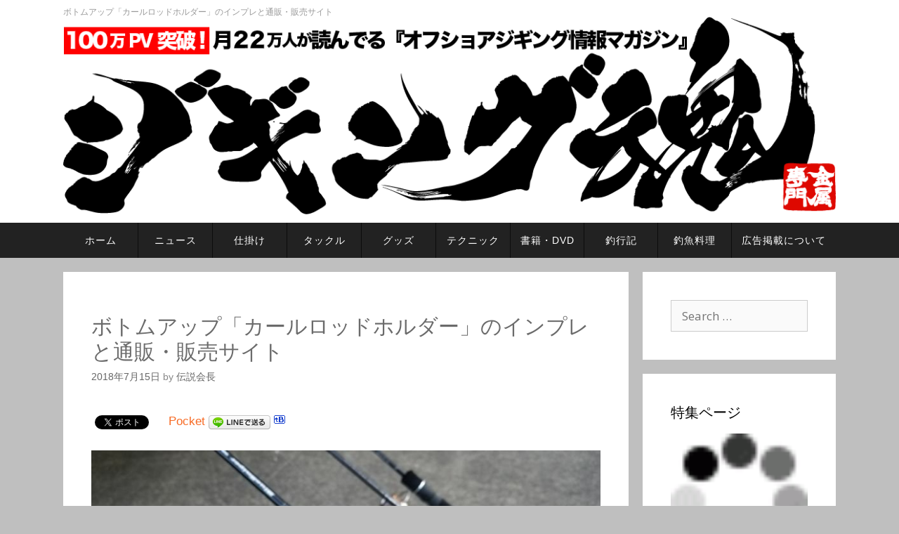

--- FILE ---
content_type: text/html; charset=UTF-8
request_url: https://jigging-soul.com/13068
body_size: 17866
content:
<!DOCTYPE html>
<html lang="ja">
<head>

  <meta charset="UTF-8">
  <meta http-equiv="X-UA-Compatible" content="IE=edge" />
  <link rel="profile" href="http://gmpg.org/xfn/11">
  <link rel="pingback" href="https://jigging-soul.com/xmlrpc.php">



  <title>ボトムアップ「カールロッドホルダー」のインプレと通販・販売サイト | ジギング魂</title>

<!-- All in One SEO Pack 2.2.7.5 by Michael Torbert of Semper Fi Web Design[260,313] -->
<meta name="description" itemprop="description" content="車内にロッドホルダーを激安で取り付け可能なボトムアップの「カールロッドホルダー」のインプレッションと通販最安価格の販売店の紹介。代用品(別商品も)" />

<meta name="keywords" itemprop="keywords" content="カールロッドホルダー,インプレ,通販,販売,価格,代用" />

<link rel="canonical" href="https://jigging-soul.com/13068" />
<!-- /all in one seo pack -->
<link rel="alternate" type="application/rss+xml" title="ジギング魂 &raquo; フィード" href="https://jigging-soul.com/feed" />
<link rel="alternate" type="application/rss+xml" title="ジギング魂 &raquo; コメントフィード" href="https://jigging-soul.com/comments/feed" />
		<script type="text/javascript">
			window._wpemojiSettings = {"baseUrl":"https:\/\/s.w.org\/images\/core\/emoji\/72x72\/","ext":".png","source":{"concatemoji":"https:\/\/jigging-soul.com\/wp-includes\/js\/wp-emoji-release.min.js?ver=4.4"}};
			!function(a,b,c){function d(a){var c=b.createElement("canvas"),d=c.getContext&&c.getContext("2d");return d&&d.fillText?(d.textBaseline="top",d.font="600 32px Arial","flag"===a?(d.fillText(String.fromCharCode(55356,56806,55356,56826),0,0),c.toDataURL().length>3e3):("simple"===a?d.fillText(String.fromCharCode(55357,56835),0,0):d.fillText(String.fromCharCode(55356,57135),0,0),0!==d.getImageData(16,16,1,1).data[0])):!1}function e(a){var c=b.createElement("script");c.src=a,c.type="text/javascript",b.getElementsByTagName("head")[0].appendChild(c)}var f,g;c.supports={simple:d("simple"),flag:d("flag"),unicode8:d("unicode8")},c.DOMReady=!1,c.readyCallback=function(){c.DOMReady=!0},c.supports.simple&&c.supports.flag&&c.supports.unicode8||(g=function(){c.readyCallback()},b.addEventListener?(b.addEventListener("DOMContentLoaded",g,!1),a.addEventListener("load",g,!1)):(a.attachEvent("onload",g),b.attachEvent("onreadystatechange",function(){"complete"===b.readyState&&c.readyCallback()})),f=c.source||{},f.concatemoji?e(f.concatemoji):f.wpemoji&&f.twemoji&&(e(f.twemoji),e(f.wpemoji)))}(window,document,window._wpemojiSettings);
		</script>
		<style type="text/css">
img.wp-smiley,
img.emoji {
	display: inline !important;
	border: none !important;
	box-shadow: none !important;
	height: 1em !important;
	width: 1em !important;
	margin: 0 .07em !important;
	vertical-align: -0.1em !important;
	background: none !important;
	padding: 0 !important;
}
</style>
<link rel='stylesheet' id='generate-fonts-css'  href='//fonts.googleapis.com/css?family=Open+Sans:300,300italic,regular,italic,600,600italic,700,700italic,800,800italic' type='text/css' media='all' />
<link rel='stylesheet' id='contact-form-7-css'  href='https://jigging-soul.com/wp-content/plugins/contact-form-7/includes/css/styles.css?ver=4.4.1' type='text/css' media='all' />
<link rel='stylesheet' id='ts_fab_css-css'  href='https://jigging-soul.com/wp-content/plugins/fancier-author-box/css/ts-fab.min.css?ver=1.4' type='text/css' media='all' />
<link rel='stylesheet' id='wp-polls-css'  href='https://jigging-soul.com/wp-content/plugins/wp-polls/polls-css.css?ver=2.72' type='text/css' media='all' />
<style id='wp-polls-inline-css' type='text/css'>
.wp-polls .pollbar {
	margin: 1px;
	font-size: 6px;
	line-height: 8px;
	height: 8px;
	background-image: url('https://jigging-soul.com/wp-content/plugins/wp-polls/images/default/pollbg.gif');
	border: 1px solid #c8c8c8;
}

</style>
<link rel='stylesheet' id='wpt-twitter-feed-css'  href='https://jigging-soul.com/wp-content/plugins/wp-to-twitter/css/twitter-feed.css?ver=4.4' type='text/css' media='all' />
<link rel='stylesheet' id='generate-style-grid-css'  href='https://jigging-soul.com/wp-content/themes/generatepress/css/unsemantic-grid.min.css?ver=1.4.21' type='text/css' media='all' />
<link rel='stylesheet' id='generate-style-css'  href='https://jigging-soul.com/wp-content/themes/generatepress/style.css?ver=1.4.21' type='text/css' media='all' />
<style id='generate-style-inline-css' type='text/css'>
body {background-color: #bfbfbf; color: #6b6b6b; }a, a:visited {color: #f76b25; text-decoration: none; }a:hover, a:focus, a:active {color: #000000; }body .grid-container {max-width: 1100px; }
body, button, input, select, textarea {font-family: "Open Sans", sans-serif; font-size: 17px; }.main-title {font-weight: bold; font-size: 45px; }.site-description {font-size: 15px; }.main-navigation a, .menu-toggle {font-size: 15px; }.main-navigation .main-nav ul ul li a {font-size: 14px; }.widget-title {font-size: 20px; }.sidebar .widget, .footer-widgets .widget {font-size: 17px; }h1 {font-weight: 300; font-size: 40px; }h2 {font-weight: 300; font-size: 30px; }h3 {font-size: 20px; }.site-info {font-size: 17px; }
.site-header {background-color: #FFFFFF; color: #3a3a3a; }.site-header a,.site-header a:visited {color: #3a3a3a; }.main-title a,.main-title a:hover,.main-title a:visited {color: #222222; }.site-description {color: #999999; }.main-navigation,  .main-navigation ul ul {background-color: #222222; }.navigation-search input[type="search"],.navigation-search input[type="search"]:active {color: #3f3f3f; background-color: #3f3f3f; }.navigation-search input[type="search"]:focus {color: #FFFFFF; background-color: #3f3f3f; }.main-navigation ul ul {background-color: #3f3f3f; }.main-navigation .main-nav ul li a,.menu-toggle {color: #FFFFFF; }button.menu-toggle:hover,button.menu-toggle:active,button.menu-toggle:focus,.main-navigation .mobile-bar-items a,.main-navigation .mobile-bar-items a:hover,.main-navigation .mobile-bar-items a:focus {color: #FFFFFF; }.main-navigation .main-nav ul ul li a {color: #FFFFFF; }.main-navigation .main-nav ul li > a:hover, .main-navigation .main-nav ul li.sfHover > a {color: #FFFFFF; background-color: #3f3f3f; }.main-navigation .main-nav ul ul li > a:hover, .main-navigation .main-nav ul ul li.sfHover > a {color: #FFFFFF; background-color: #4f4f4f; }.main-navigation .main-nav ul .current-menu-item > a, .main-navigation .main-nav ul .current-menu-parent > a, .main-navigation .main-nav ul .current-menu-ancestor > a {color: #FFFFFF; background-color: #3f3f3f; }.main-navigation .main-nav ul .current-menu-item > a:hover, .main-navigation .main-nav ul .current-menu-parent > a:hover, .main-navigation .main-nav ul .current-menu-ancestor > a:hover, .main-navigation .main-nav ul .current-menu-item.sfHover > a, .main-navigation .main-nav ul .current-menu-parent.sfHover > a, .main-navigation .main-nav ul .current-menu-ancestor.sfHover > a {color: #FFFFFF; background-color: #3f3f3f; }.main-navigation .main-nav ul ul .current-menu-item > a, .main-navigation .main-nav ul ul .current-menu-parent > a, .main-navigation .main-nav ul ul .current-menu-ancestor > a {color: #FFFFFF; background-color: #4f4f4f; }.main-navigation .main-nav ul ul .current-menu-item > a:hover, .main-navigation .main-nav ul ul .current-menu-parent > a:hover, .main-navigation .main-nav ul ul .current-menu-ancestor > a:hover,.main-navigation .main-nav ul ul .current-menu-item.sfHover > a, .main-navigation .main-nav ul ul .current-menu-parent.sfHover > a, .main-navigation .main-nav ul ul .current-menu-ancestor.sfHover > a {color: #FFFFFF; background-color: #4f4f4f; }.inside-article, .comments-area, .page-header,.one-container .container,.paging-navigation,.inside-page-header {background-color: #FFFFFF; }.entry-meta {color: #888888; }.entry-meta a, .entry-meta a:visited {color: #666666; }.entry-meta a:hover {color: #1E73BE; }.sidebar .widget {background-color: #FFFFFF; }.sidebar .widget .widget-title {color: #000000; }.footer-widgets {background-color: #FFFFFF; }.footer-widgets a, .footer-widgets a:visited {color: #1e73be; }.footer-widgets a:hover {color: #000000; }.footer-widgets .widget-title {color: #000000; }.site-info {background-color: #222222; color: #ffffff; }.site-info a, .site-info a:visited {color: #ffffff; }.site-info a:hover {color: #606060; }input[type="text"], input[type="email"], input[type="url"], input[type="password"], input[type="search"], textarea {background-color: #FAFAFA; border-color: #CCCCCC; color: #666666; }input[type="text"]:focus, input[type="email"]:focus, input[type="url"]:focus, input[type="password"]:focus, input[type="search"]:focus, textarea:focus {background-color: #FFFFFF; color: #666666; border-color: #BFBFBF; }button, html input[type="button"], input[type="reset"], input[type="submit"],.button,.button:visited {background-color: #666666; color: #FFFFFF; }button:hover, html input[type="button"]:hover, input[type="reset"]:hover, input[type="submit"]:hover,.button:hover,button:focus, html input[type="button"]:focus, input[type="reset"]:focus, input[type="submit"]:focus,.button:focus,button:active, html input[type="button"]:active, input[type="reset"]:active, input[type="submit"]:active,.button:active {background-color: #3F3F3F; color: #FFFFFF; }
.main-navigation .mobile-bar-items a,.main-navigation .mobile-bar-items a:hover,.main-navigation .mobile-bar-items a:focus {color: #FFFFFF; }
.inside-header {padding: 40px 40px 40px 40px; }.separate-containers .inside-article, .separate-containers .comments-area, .separate-containers .page-header, .separate-containers .paging-navigation, .one-container .site-content {padding: 40px 40px 40px 40px; }.ignore-x-spacing {margin-right: -40px; margin-bottom: 40px; margin-left: -40px; }.ignore-xy-spacing {margin-top: -40px; margin-right: -40px; margin-bottom: 40px; margin-left: -40px; }.main-navigation .main-nav ul li a,.menu-toggle,.main-navigation .mobile-bar-items a {padding-left: 20px; padding-right: 20px; line-height: 60px; }.nav-float-right .main-navigation .main-nav ul li a {line-height: 60px; }.main-navigation .main-nav ul ul li a {padding: 10px 20px 10px 20px; }.main-navigation ul ul {top: 60px; }.navigation-search {height: 60px; line-height: 0px; }.navigation-search input {height: 60px; line-height: 0px; }.widget-area .widget {padding: 40px 40px 40px 40px; }.footer-widgets {padding: 40px 0px 40px 0px; }.site-info {padding: 20px 0px 20px 0px; }.right-sidebar.separate-containers .site-main {margin: 20px 20px 20px 0px; padding: 0px; }.left-sidebar.separate-containers .site-main {margin: 20px 0px 20px 20px; padding: 0px; }.both-sidebars.separate-containers .site-main {margin: 20px; padding: 0px; }.both-right.separate-containers .site-main {margin: 20px 20px 20px 0px; padding: 0px; }.separate-containers .site-main {margin-top: 20px; margin-bottom: 20px; padding: 0px; }.separate-containers .page-header-image, .separate-containers .page-header-content, .separate-containers .page-header-image-single, .separate-containers .page-header-content-single {margin-top: 20px; }.both-left.separate-containers .site-main {margin: 20px 0px 20px 20px; padding: 0px; }.separate-containers .inside-right-sidebar, .inside-left-sidebar {margin-top: 20px; margin-bottom: 20px; padding-top: 0px; padding-bottom: 0px; }.separate-containers .widget, .separate-containers .hentry, .separate-containers .page-header, .widget-area .main-navigation {margin-bottom: 20px; }.both-left.separate-containers .inside-left-sidebar {margin-right: 10px; padding-right: 0px; }.both-left.separate-containers .inside-right-sidebar {margin-left: 10px; padding-left: 0px; }.both-right.separate-containers .inside-left-sidebar {margin-right: 10px; padding-right: 0px; }.both-right.separate-containers .inside-right-sidebar {margin-left: 10px; padding-left: 0px; }
.main-navigation .mobile-bar-items a {padding-left: 20px; padding-right: 20px; line-height: 60px; }
</style>
<link rel='stylesheet' id='generate-mobile-style-css'  href='https://jigging-soul.com/wp-content/themes/generatepress/css/mobile.css?ver=1.4.21' type='text/css' media='all' />
<link rel='stylesheet' id='superfish-css'  href='https://jigging-soul.com/wp-content/themes/generatepress/css/superfish.css?ver=1.4.21' type='text/css' media='all' />
<link rel='stylesheet' id='fontawesome-css'  href='https://jigging-soul.com/wp-content/themes/generatepress/css/font-awesome.min.css?ver=4.5.0' type='text/css' media='all' />
<link rel='stylesheet' id='wordpress-popular-posts-css'  href='https://jigging-soul.com/wp-content/plugins/wordpress-popular-posts/style/wpp.css?ver=3.3.3' type='text/css' media='all' />
<script type='text/javascript' src='https://jigging-soul.com/wp-includes/js/jquery/jquery.js?ver=1.11.3'></script>
<script type='text/javascript' src='https://jigging-soul.com/wp-includes/js/jquery/jquery-migrate.min.js?ver=1.2.1'></script>
<script type='text/javascript' src='https://jigging-soul.com/wp-content/plugins/fancier-author-box/js/ts-fab.min.js?ver=1.4'></script>
<link rel='https://api.w.org/' href='https://jigging-soul.com/wp-json/' />
<link rel="EditURI" type="application/rsd+xml" title="RSD" href="https://jigging-soul.com/xmlrpc.php?rsd" />
<link rel="wlwmanifest" type="application/wlwmanifest+xml" href="https://jigging-soul.com/wp-includes/wlwmanifest.xml" /> 
<meta name="generator" content="WordPress 4.4" />
<link rel='shortlink' href='https://jigging-soul.com/?p=13068' />
<link rel="alternate" type="application/json+oembed" href="https://jigging-soul.com/wp-json/oembed/1.0/embed?url=https%3A%2F%2Fjigging-soul.com%2F13068" />
<link rel="alternate" type="text/xml+oembed" href="https://jigging-soul.com/wp-json/oembed/1.0/embed?url=https%3A%2F%2Fjigging-soul.com%2F13068&#038;format=xml" />
<!-- Favicon Rotator -->
<link rel="shortcut icon" href="https://image-jig-dama.s3.amazonaws.com/wp-content/uploads/2015/12/jigdama.ico" />
<!-- End Favicon Rotator -->
<script type="text/javascript">
	window._wp_rp_static_base_url = 'https://wprp.zemanta.com/static/';
	window._wp_rp_wp_ajax_url = "https://jigging-soul.com/wp-admin/admin-ajax.php";
	window._wp_rp_plugin_version = '3.6';
	window._wp_rp_post_id = '13068';
	window._wp_rp_num_rel_posts = '6';
	window._wp_rp_thumbnails = true;
	window._wp_rp_post_title = '%E3%83%9C%E3%83%88%E3%83%A0%E3%82%A2%E3%83%83%E3%83%97%E3%80%8C%E3%82%AB%E3%83%BC%E3%83%AB%E3%83%AD%E3%83%83%E3%83%89%E3%83%9B%E3%83%AB%E3%83%80%E3%83%BC%E3%80%8D%E3%81%AE%E3%82%A4%E3%83%B3%E3%83%97%E3%83%AC%E3%81%A8%E9%80%9A%E8%B2%A9%E3%83%BB%E8%B2%A9%E5%A3%B2%E3%82%B5%E3%82%A4%E3%83%88';
	window._wp_rp_post_tags = ['%E3%82%B0%E3%83%83%E3%82%BA', '%E6%96%B0%E8%A3%BD%E5%93%81', 'height', 'alt', 'rod'];
	window._wp_rp_promoted_content = true;
</script>
<script type="text/javascript" src="https://wprp.zemanta.com/static/js/loader.js?version=3.6" async></script>
<link rel="stylesheet" href="https://jigging-soul.com/wp-content/plugins/wordpress-23-related-posts-plugin/static/themes/vertical-m.css?version=3.6" />
<meta name="viewport" content="width=device-width, initial-scale=1">	<!--[if lt IE 9]>
		<link rel="stylesheet" href="https://jigging-soul.com/wp-content/themes/generatepress/css/ie.min.css" />
		<script src="https://jigging-soul.com/wp-content/themes/generatepress/js/html5shiv.js"></script>
	<![endif]-->
				<!-- WordPress Popular Posts v3.3.3 -->
				<script type="text/javascript">//<![CDATA[

					var sampling_active = 1;
					var sampling_rate   = 100;
					var do_request = false;

					if ( !sampling_active ) {
						do_request = true;
					} else {
						var num = Math.floor(Math.random() * sampling_rate) + 1;
						do_request = ( 1 === num );
					}

					if ( do_request ) {

						// Create XMLHttpRequest object and set variables
						var xhr = ( window.XMLHttpRequest )
						  ? new XMLHttpRequest()
						  : new ActiveXObject( "Microsoft.XMLHTTP" ),
						url = 'https://jigging-soul.com/wp-admin/admin-ajax.php',
						params = 'action=update_views_ajax&token=ab44742b16&wpp_id=13068';
						// Set request method and target URL
						xhr.open( "POST", url, true );
						// Set request header
						xhr.setRequestHeader( "Content-type", "application/x-www-form-urlencoded" );
						// Hook into onreadystatechange
						xhr.onreadystatechange = function() {
							if ( 4 === xhr.readyState && 200 === xhr.status ) {
								if ( window.console && window.console.log ) {
									window.console.log( xhr.responseText );
								}
							}
						};
						// Send request
						xhr.send( params );

					}

				//]]></script>
				<!-- End WordPress Popular Posts v3.3.3 -->
				<!-- BEGIN: WP Social Bookmarking Light -->
<script>(function(d, s, id) {
  var js, fjs = d.getElementsByTagName(s)[0];
  if (d.getElementById(id)) return;
  js = d.createElement(s); js.id = id;
  js.src = "//connect.facebook.net/ja_JP/sdk.js#xfbml=1&version=v2.0";
  fjs.parentNode.insertBefore(js, fjs);
}(document, 'script', 'facebook-jssdk'));</script>
<style type="text/css">
.wp_social_bookmarking_light{
    border: 0 !important;
    padding: 10px 0 20px 0 !important;
    margin: 0 !important;
}
.wp_social_bookmarking_light div{
    float: left !important;
    border: 0 !important;
    padding: 0 !important;
    margin: 0 5px 0px 0 !important;
    min-height: 30px !important;
    line-height: 18px !important;
    text-indent: 0 !important;
}
.wp_social_bookmarking_light img{
    border: 0 !important;
    padding: 0;
    margin: 0;
    vertical-align: top !important;
}
.wp_social_bookmarking_light_clear{
    clear: both !important;
}
#fb-root{
    display: none;
}
.wsbl_twitter{
    width: 100px;
}
.wsbl_facebook_like iframe{
    max-width: none !important;
}
.wsbl_pinterest a{
    border: 0px !important;
}</style>
<!-- END: WP Social Bookmarking Light -->
  
<link rel='stylesheet' href='https://jigging-soul.com/wp-content/themes/generatepress/style_banner.css?ver=1.01' type='text/css' />
<link rel='stylesheet' href='https://jigging-soul.com/wp-content/themes/generatepress/css/style_fss_origin.css?ver=1.973' type='text/css' />
<link rel="stylesheet" href="https://use.fontawesome.com/releases/v5.3.1/css/all.css" integrity="sha384-mzrmE5qonljUremFsqc01SB46JvROS7bZs3IO2EmfFsd15uHvIt+Y8vEf7N7fWAU" crossorigin="anonymous">

  
  <!--OGP開始 2017/7/11追加 facebook watanabe-->

<meta property="og:locale" content="ja_JP">
<meta property="og:type" content="blog">
<meta property="og:description" content="おはようございます。会長です。ボトムアップという会社の「カールロッドホルダー」という商品ご存知ですか？車の車内にロッドホルダーを激安で付けれるアイディア商品で、試しに通販で購入したところ、なかなか便利なアイテムでした。今日は「カールロッドホルダー」のインプレと販売しているところが少ないので、販売店と通販最安価格、代用品(別商品)もご紹介します。車の車内にロッドホルダーを格安で取付可能なボトムアップ「カールロッドホルダー」購入したのはBOTTOMUP(ボトムアップ)というメーカーのCurl rod Holder(カールロッドホルダー)という商品です。パッケージの裏面にあるように、車のヘッドレストに取り付けて、ロッドをこのように運ぶための便利アイテムのようです。私は、車にロッドホルダーは付けているのですが、8フィート前後のキャスティングロッドを繋いだまま運ぶ時が結構あり、ロッドホルダーには取り付けが出来ませんので、便利そうなので購入してみました。使い方は簡単で、車の運転席と助手席のシートのヘッドレストを外して、ワイヤーの先端の輪っかをこのように引っ掛けます。あとは、このようにワイヤーにロッドを掛けるだけなのですが、ワイヤーがカール状になっているので、横に動かないのでなかなか便利です。 ロッドを斜めに立てかけれるので、上下や左右を対角におくことで、長さの短い車でも、多少長いキャスティングロッドを繋いだまま運ぶことが出来ます。びよ〜んびよ〜んとなるのが嫌な方は、運転席と助手席のヘッドレストの外側の軸に掛ければ張りが強くなるのでおすすめです。今まで、長いロッドは中央のコンソールボックスに立てかけるように置いて運んていたので、肘置きが使えずに運転中に結構ジャマでしたが、これなら肘置きが使えるのがいいですね。いらない時は、1分ほどあれば簡単にはずせるのもいいですね。今書いてて思ったのですが、S字のカラビナを両方に付けておけば更に簡単に取り外し出来るようになりますね。この商品、今年の3月に発売したばかりでAmazonや楽天などネット通販ショップでは売り切れが目立つ人気商品のようです。カールロッドホルダーの価格は1500円ぐらいと手軽な値段で買えますので、一つ持っていると遠征時に人数が多くてロッドホルダーが足らない場合や、2ピースのロッドをつなげたまま運べるようになりますでおすすめですよ。ボトムアップ「カールロッドホルダー」のネット販売店は？ルアーバンクの「カールロッドホルダー」最安価格を確認してみたところ、Amazon・楽天・Yahooとも品切れ状態で、入荷未定とのことです。ほぼ同じような代わりの商品を見つけました！ ">
<meta property="og:title" content="ボトムアップ「カールロッドホルダー」のインプレと通販・販売サイト | ジギング魂">
<meta property="og:url" content="https://jigging-soul.com/13068">
<meta property="og:site_name" content="ジギング魂">
<meta property="og:image" content="https://image-jig-dama.s3.amazonaws.com/wp-content/uploads/2018/07/wp-1531655792826893437531.jpg">

<!--OGP完了-->


<script>
  (function(i,s,o,g,r,a,m){i['GoogleAnalyticsObject']=r;i[r]=i[r]||function(){
  (i[r].q=i[r].q||[]).push(arguments)},i[r].l=1*new Date();a=s.createElement(o),
  m=s.getElementsByTagName(o)[0];a.async=1;a.src=g;m.parentNode.insertBefore(a,m)
  })(window,document,'script','//www.google-analytics.com/analytics.js','ga');

  ga('create', 'UA-71375439-1', 'auto');
  ga('send', 'pageview');

</script>
<link href='https://fonts.googleapis.com/css?family=Open+Sans' rel='stylesheet' type='text/css'>

<!-- Facebook Pixel Code -->
<script>
!function(f,b,e,v,n,t,s){if(f.fbq)return;n=f.fbq=function(){n.callMethod?
n.callMethod.apply(n,arguments):n.queue.push(arguments)};if(!f._fbq)f._fbq=n;
n.push=n;n.loaded=!0;n.version='2.0';n.queue=[];t=b.createElement(e);t.async=!0;
t.src=v;s=b.getElementsByTagName(e)[0];s.parentNode.insertBefore(t,s)}(window,
document,'script','https://connect.facebook.net/en_US/fbevents.js');

fbq('init', '1015035231884838');
fbq('track', "PageView");</script>
<noscript><img height="1" width="1" style="display:none"
src="https://www.facebook.com/tr?id=1015035231884838&ev=PageView&noscript=1"
/></noscript>
<!-- End Facebook Pixel Code -->

<script async src="//pagead2.googlesyndication.com/pagead/js/adsbygoogle.js"></script>
<script>
  (adsbygoogle = window.adsbygoogle || []).push({
    google_ad_client: "ca-pub-8186548925147895",
    enable_page_level_ads: true
  });
</script>


 

<script type="text/javascript">
jQuery(function(){

  jQuery(document).on('click','.look_ans',function(){

    jQuery(this).text(jQuery(this).data('ans'));

  });

});
</script>
<script type="text/javascript" charset="utf-8" src='https://jigging-soul.com/js/jquery.lazyload/jquery.lazyload.js'></script>
<script type="text/javascript" charset="utf-8" src='https://jigging-soul.com/js/jquery.toggleElements/jquery.toggleElements.js'></script>
<script type="text/javascript" src="https://jigging-soul.com/js/jquery.slick/slick.min.js"></script>
<link rel="stylesheet" href="https://jigging-soul.com/js/jquery.slick/slick.css" media="all" type="text/css">
<link rel="stylesheet" href="https://jigging-soul.com/js/jquery.slick/slick-theme.css" media="all" type="text/css">
<script type="text/javascript" charset="utf-8" src='https://jigging-soul.com/js/jqueryGetLBStoreData.js?v=2.2'></script>
<script type="text/javascript">

jQuery(function($){
	

	//絞り込みボタンを表示したり非表示にしたり
	var hidePointElm = $('footer.site-info');
	$('.wrapper_search_button').toggleElements(hidePointElm);
  
	//公式ストアのカルーセル
	$('.wrapper_carousel').slick({
		autoplay: true,//自動送り
		autoplaySpeed: 2300,//自動送り感覚 ミリ秒
		infinite: true,//無限送り
		dots: false,//下のドット
		arrows: false,
		slidesToShow: 2,//見せるアイテム数
		slidesToScroll: 2,//スクロール時の個数
		responsive:[
			{
				breakpoint: 768,
				settings:{
					arrows: false,
					slidesToShow: 2,
					slidesToScroll: 2,
				}
			}
		]
	});



	//新商品リストのカルーセル
	showItemListNew();
	
	//商品リスト
	showItemListAll();

			//画像の遅延ロード
			jQuery('.lazy').lazyload({
				effect : "fadeIn",
				effect_speed: 200,
			});


});

</script>


<script type="text/javascript" charset="utf-8" src='https://jigging-soul.com/js/jquery.fssVideoLoop/jquery.fssVideoLoop.js?v=1.2'></script>
<script type="text/javascript">
jQuery(function($){
	
	$('#video1').fssVideoLoop();
	$('#video2').fssVideoLoop();
	$('#video3').fssVideoLoop();
	$('#video4').fssVideoLoop();
	$('#video5').fssVideoLoop();

});
</script>
 
</head>

<body itemtype='http://schema.org/Blog' itemscope='itemscope' class="single single-post postid-13068 single-format-standard right-sidebar nav-below-header fluid-header separate-containers active-footer-widgets-3  nav-aligned-left header-aligned-left group-blog">
    <a class="screen-reader-text skip-link" href="#content" title="Skip to content">Skip to content</a>

    
    <header itemtype="http://schema.org/WPHeader" itemscope="itemscope" id="masthead" class="site-header">
      <div class="inside-header grid-container grid-parent">

                		<div class="site-branding">
		
						
				<h1 class="site-description">
				
									ボトムアップ「カールロッドホルダー」のインプレと通販・販売サイト				 
				
				</h1>
			 
		
							<p class="main-title" itemprop="headline"><a href="https://jigging-soul.com/" title="ジギング魂" rel="home"><img src="https://s3-ap-northeast-1.amazonaws.com/image-jig-dama/image/title_logo.png" alt="ジギング魂"><!-- <img src="https://s3-ap-northeast-1.amazonaws.com/image-jig-dama/wp-content/uploads/2016/02/title8.png" alt="ジギング魂"> --></a></p>
			
		
		</div>
	             


      </div><!-- .inside-header -->
    </header><!-- #masthead -->
    

    <nav class="nav_bar">

      <ul class="header_nav header_nav_pc">
        <li><a href="https://jigging-soul.com/"><span class="icon_text">ホーム</span></a></li>
        <li><a href="https://jigging-soul.com/category/news"><span class="icon_text">ニュース</span></a></li>
        <li><a href="https://jigging-soul.com/category/shikake"><span class="icon_text">仕掛け</span></a></li>
        <li><a href="https://jigging-soul.com/category/tackle"><span class="icon_text">タックル</span></a></li>
        <li><a href="https://jigging-soul.com/category/goods"><span class="icon_text">グッズ</span></a></li>
        <li><a href="https://jigging-soul.com/category/technique"><span class="icon_text">テクニック</span></a></li>
        <li><a href="https://jigging-soul.com/category/book-dvd"><span class="icon_text">書籍・DVD</span></a></li>
        <li><a href="https://jigging-soul.com/category/nikki"><span class="icon_text">釣行記</span></a></li>
        <li><a href="https://jigging-soul.com/category/ryouri"><span class="icon_text">釣魚料理</span></a></li>
        <li><a href="https://jigging-soul.com/koukoku"><span class="icon_text">広告掲載について</span></a></li>
      </ul>
      
      <ul class="header_nav header_nav_sp">

        <li><a href="https://jigging-soul.com/"><span class="icon_text">ホーム</span></a></li>
        <li><a href="https://jigging-soul.com/category/news"><span class="icon_text">ニュース</span></a></li>
        <li><a href="https://jigging-soul.com/category/shikake"><span class="icon_text">仕掛け</span></a></li>
        <li><a href="https://jigging-soul.com/category/tackle"><span class="icon_text">タックル</span></a></li>
        <li><a href="https://jigging-soul.com/category/goods"><span class="icon_text">グッズ</span></a></li>
        <li><a href="https://jigging-soul.com/category/technique"><span class="icon_text">テクニック</span></a></li>
        <li><a href="https://jigging-soul.com/category/book-dvd"><span class="icon_text">書籍・DVD</span></a></li>
        <li><a href="https://jigging-soul.com/category/nikki"><span class="icon_text">釣行記</span></a></li>
        <li><a href="https://jigging-soul.com/category/ryouri"><span class="icon_text">釣魚料理</span></a></li>
        <li><a href="https://jigging-soul.com/koukoku"><span class="icon_text">広告掲載</span></a></li>
      </ul>

    </nav>




  
    
  <div id="page" class="hfeed site grid-container container grid-parent">
    <div id="content" class="site-content">
      
	<div id="primary" class="content-area grid-parent grid-75 tablet-grid-75">
		<main id="main" class="site-main">
		
		

			
<article id="post-13068" class="post-13068 post type-post status-publish format-standard hentry category-new-item category-goods" itemtype='http://schema.org/BlogPosting' itemscope='itemscope'>
	<div class="inside-article">

		<div class="breadcrumbs">
					</div>

		
		
		<header class="entry-header">
							<h1 class="entry-title" itemprop="headline">ボトムアップ「カールロッドホルダー」のインプレと通販・販売サイト</h1>						<div class="entry-meta">
				<span class="posted-on"><a href="https://jigging-soul.com/13068" title="11:56 AM" rel="bookmark"><time class="entry-date published" datetime="2018-07-15T11:56:37+00:00" itemprop="datePublished">2018年7月15日</time><time class="updated" datetime="2018-07-19T15:31:26+00:00" itemprop="dateModified">2018年7月19日</time></a></span> <span class="byline"><span class="author vcard" itemtype="http://schema.org/Person" itemscope="itemscope" itemprop="author">by <a class="url fn n" href="https://jigging-soul.com/author/aoki" title="View all posts by 伝説会長" rel="author" itemprop="url"><span class="author-name" itemprop="name">伝説会長</span></a></span></span>			</div><!-- .entry-meta -->
		</header><!-- .entry-header -->
		
		


				
		
		<div class="entry-content" itemprop="text">
		
						
			<div class='wp_social_bookmarking_light'><div class="wsbl_facebook_like"><div id="fb-root"></div><fb:like href="https://jigging-soul.com/13068" layout="button_count" action="like" width="100" share="true" show_faces="false" ></fb:like></div><div class="wsbl_twitter"><a href="https://twitter.com/share" class="twitter-share-button"{count} data-url="https://jigging-soul.com/13068" data-text="ボトムアップ「カールロッドホルダー」のインプレと通販・販売サイト" data-via="jigging_soul"     data-lang="ja">Tweet</a></div><div class="wsbl_pocket"><a href="https://getpocket.com/save" class="pocket-btn" data-lang="en" data-save-url="https://jigging-soul.com/13068" data-pocket-count="horizontal" data-pocket-align="left" >Pocket</a><script type="text/javascript">!function(d,i){if(!d.getElementById(i)){var j=d.createElement("script");j.id=i;j.src="https://widgets.getpocket.com/v1/j/btn.js?v=1";var w=d.getElementById(i);d.body.appendChild(j);}}(document,"pocket-btn-js");</script></div><div class="wsbl_line"><a href='http://line.me/R/msg/text/?%E3%83%9C%E3%83%88%E3%83%A0%E3%82%A2%E3%83%83%E3%83%97%E3%80%8C%E3%82%AB%E3%83%BC%E3%83%AB%E3%83%AD%E3%83%83%E3%83%89%E3%83%9B%E3%83%AB%E3%83%80%E3%83%BC%E3%80%8D%E3%81%AE%E3%82%A4%E3%83%B3%E3%83%97%E3%83%AC%E3%81%A8%E9%80%9A%E8%B2%A9%E3%83%BB%E8%B2%A9%E5%A3%B2%E3%82%B5%E3%82%A4%E3%83%88%0D%0Ahttps%3A%2F%2Fjigging-soul.com%2F13068' title='LINEで送る' rel=nofollow class='wp_social_bookmarking_light_a' ><img src='https://jigging-soul.com/wp-content/plugins/wp-social-bookmarking-light/images/line88x20.png' alt='LINEで送る' title='LINEで送る' width='88' height='20' class='wp_social_bookmarking_light_img' /></a></div><div class="wsbl_hatena"><a href='http://b.hatena.ne.jp/add?mode=confirm&url=https%3A%2F%2Fjigging-soul.com%2F13068&title=%E3%83%9C%E3%83%88%E3%83%A0%E3%82%A2%E3%83%83%E3%83%97%E3%80%8C%E3%82%AB%E3%83%BC%E3%83%AB%E3%83%AD%E3%83%83%E3%83%89%E3%83%9B%E3%83%AB%E3%83%80%E3%83%BC%E3%80%8D%E3%81%AE%E3%82%A4%E3%83%B3%E3%83%97%E3%83%AC%E3%81%A8%E9%80%9A%E8%B2%A9%E3%83%BB%E8%B2%A9%E5%A3%B2%E3%82%B5%E3%82%A4%E3%83%88' title='このエントリーをはてなブックマークに追加' rel=nofollow class='wp_social_bookmarking_light_a' target=_blank><img src='https://jigging-soul.com/wp-content/plugins/wp-social-bookmarking-light/images/hatena.gif' alt='このエントリーをはてなブックマークに追加' title='このエントリーをはてなブックマークに追加' width='16' height='12' class='wp_social_bookmarking_light_img' /></a></div><div class="wsbl_hatena_button"><a href="http://b.hatena.ne.jp/entry/https://jigging-soul.com/13068" class="hatena-bookmark-button" data-hatena-bookmark-title="ボトムアップ「カールロッドホルダー」のインプレと通販・販売サイト" data-hatena-bookmark-layout="standard" title="このエントリーをはてなブックマークに追加"> <img src="//b.hatena.ne.jp/images/entry-button/button-only@2x.png" alt="このエントリーをはてなブックマークに追加" width="20" height="20" style="border: none;" /></a><script type="text/javascript" src="//b.hatena.ne.jp/js/bookmark_button.js" charset="utf-8" async="async"></script></div></div><br class='wp_social_bookmarking_light_clear' /><p><img class="alignnone wp-image-13065 size-full" src="https://image-jig-dama.s3.amazonaws.com/wp-content/uploads/2018/07/wp-1531655792826893437531.jpg" alt="" width="800" height="450" /></p>
<p>おはようございます。会長です。</p>
<p>ボトムアップという会社の「カールロッドホルダー」という商品ご存知ですか？</p>
<p>車の車内にロッドホルダーを激安で付けれるアイディア商品で、試しに通販で購入したところ、なかなか便利なアイテムでした。</p>
<p>今日は「カールロッドホルダー」のインプレと販売しているところが少ないので、販売店と通販最安価格、代用品(別商品)もご紹介します。<br /><span id="more-13068"></span></p>
<p></p>
<script async src="//pagead2.googlesyndication.com/pagead/js/adsbygoogle.js"></script>
<ins class="adsbygoogle"
     style="display:block; text-align:center;"
     data-ad-layout="in-article"
     data-ad-format="fluid"
     data-ad-client="ca-pub-2550952659554231"
     data-ad-slot="7376918680"></ins>
<script>
     (adsbygoogle = window.adsbygoogle || []).push({});
</script>

<p></p>
<h2>車の車内にロッドホルダーを格安で取付可能なボトムアップ「カールロッドホルダー」</h2>
<p><img class="alignnone wp-image-13066 size-full" src="https://image-jig-dama.s3.amazonaws.com/wp-content/uploads/2018/07/wp-1531655792829420413374.jpg" alt="" width="800" height="450" /></p>
<p>購入したのはBOTTOMUP(ボトムアップ)というメーカーのCurl rod Holder(カールロッドホルダー)という商品です。</p>
<p><img class="alignnone wp-image-13067 size-full" src="https://image-jig-dama.s3.amazonaws.com/wp-content/uploads/2018/07/wp-15316557928301681323461.jpg" alt="" width="800" height="450" /></p>
<p>パッケージの裏面にあるように、車のヘッドレストに取り付けて、ロッドをこのように運ぶための便利アイテムのようです。</p>
<p>私は、車にロッドホルダーは付けているのですが、8フィート前後のキャスティングロッドを繋いだまま運ぶ時が結構あり、ロッドホルダーには取り付けが出来ませんので、便利そうなので購入してみました。</p>
<p><img class="alignnone wp-image-13062 size-full" src="https://image-jig-dama.s3.amazonaws.com/wp-content/uploads/2018/07/wp-1531655792823876298229.jpg" alt="" width="800" height="450" /></p>
<p>使い方は簡単で、車の運転席と助手席のシートのヘッドレストを外して、ワイヤーの先端の輪っかをこのように引っ掛けます。</p>
<p><img class="alignnone wp-image-13063 size-full" src="https://image-jig-dama.s3.amazonaws.com/wp-content/uploads/2018/07/wp-15316557928252093361854.jpg" alt="" width="450" height="800" /></p>
<p>あとは、このようにワイヤーにロッドを掛けるだけなのですが、ワイヤーがカール状になっているので、横に動かないのでなかなか便利です。</p>
<p><img class="alignnone wp-image-13064 size-full" src="https://image-jig-dama.s3.amazonaws.com/wp-content/uploads/2018/07/wp-15316557928271266625177.jpg" alt="" width="450" height="800" /> </p>
<p>ロッドを斜めに立てかけれるので、上下や左右を対角におくことで、長さの短い車でも、多少長いキャスティングロッドを繋いだまま運ぶことが出来ます。</p>
<p>びよ〜んびよ〜んとなるのが嫌な方は、運転席と助手席のヘッドレストの外側の軸に掛ければ張りが強くなるのでおすすめです。</p>
<p>今まで、長いロッドは中央のコンソールボックスに立てかけるように置いて運んていたので、肘置きが使えずに運転中に結構ジャマでしたが、これなら肘置きが使えるのがいいですね。</p>
<p>いらない時は、1分ほどあれば簡単にはずせるのもいいですね。</p>
<p>今書いてて思ったのですが、S字のカラビナを両方に付けておけば更に簡単に取り外し出来るようになりますね。</p>
<p>この商品、今年の3月に発売したばかりでAmazonや楽天などネット通販ショップでは売り切れが目立つ人気商品のようです。</p>
<p>カールロッドホルダーの価格は1500円ぐらいと手軽な値段で買えますので、一つ持っていると遠征時に人数が多くてロッドホルダーが足らない場合や、2ピースのロッドをつなげたまま運べるようになりますでおすすめですよ。</p>
<h2>ボトムアップ「カールロッドホルダー」のネット販売店は？</h2>
<p>ルアーバンクの「カールロッドホルダー」最安価格を確認してみたところ、Amazon・楽天・Yahooとも品切れ状態で、入荷未定とのことです。</p>
<p><iframe style="width: 120px; height: 240px;" src="//rcm-fe.amazon-adsystem.com/e/cm?lt1=_blank&amp;bc1=000000&amp;IS2=1&amp;bg1=FFFFFF&amp;fc1=000000&amp;lc1=0000FF&amp;t=kurachan55-22&amp;o=9&amp;p=8&amp;l=as4&amp;m=amazon&amp;f=ifr&amp;ref=as_ss_li_til&amp;asins=B07BF65HYX&amp;linkId=96d55eb5b29de4728c530c8f3728e4dc" width="300" height="150" frameborder="0" marginwidth="0" marginheight="0" scrolling="no"></iframe></p>
<p>ほぼ同じような代わりの商品を見つけました！</p>
<p><iframe style="width: 120px; height: 240px;" src="//rcm-fe.amazon-adsystem.com/e/cm?lt1=_blank&amp;bc1=000000&amp;IS2=1&amp;bg1=FFFFFF&amp;fc1=000000&amp;lc1=0000FF&amp;t=kurachan55-22&amp;o=9&amp;p=8&amp;l=as4&amp;m=amazon&amp;f=ifr&amp;ref=as_ss_li_til&amp;asins=B07F5FLLP1&amp;linkId=229451ead2483d07a62d1d86009f73cb" width="300" height="150" frameborder="0" marginwidth="0" marginheight="0" scrolling="no"></iframe> </p>
<p><script src="https://lurebank.com/js/widget.js"></script></p>
<!-- PRyC WP: Add custom content to top/bottom of post --><div id="pryc-wp-acctbop-bottom"><!-- Load Facebook SDK for JavaScript -->
  <div id="fb-root"></div>
  <script>(function(d, s, id) {
    var js, fjs = d.getElementsByTagName(s)[0];
    if (d.getElementById(id)) return;
    js = d.createElement(s); js.id = id;
    js.src = "https://connect.facebook.net/en_US/sdk.js#xfbml=1";
    fjs.parentNode.insertBefore(js, fjs);
  }(document, "script", "facebook-jssdk"));</script>

  <!-- Your like button code -->
  <div class="fb-like" 
    data-href="https://jigging-soul.com/13068" 
    data-layout="standard" 
    data-action="like" 
    data-show-faces="true">
  </div> 


<script type="text/javascript" charset="utf-8" src="//cdnjs.cloudflare.com/ajax/libs/jquery-cookie/1.4.1/jquery.cookie.min.js"></script>
<section class="innerbox innerbox_store_carousel">

	<div class="block block_item_list">

		<h3>ジギング魂 公式ストア<small>(最近発売の商品)</small></h3>

		<div class="layout layout_thumbnail">	

			<div class="wrapper_carousel2">

				<div class="col col-xs-6 col-sm-3 col_store_item">

					<a href="" rel="nofollow">

						<div class="squarebox"><img data-lazy=""></div>
						
						<div class="detail"><h3></h3></div>

						<div class="detail_price">

							<div class="wrapper_list_price">
							
								<span class="label label_discount_rate"></span>
								<span class="list_price">通常<s></s></span>
							
							</div>

							<div class="wrapper_low_price">

								<span class="label label_low_price">特別価格</span>
								<div class="price_tax">
									<span class="price min_price"></span><span class="tax"></span>
								</div>
									
							</div>

						</div>

					</a>

				</div>

			</div>

		</div>

	</div>

	<div class="go_store">
		
		<a href="https://lurebank.com/store.php?utm_source=jigging-soul&utm_medium=item&utm_campaign=carousel_bottom">☆ジギング魂の「<b>全ての商品</b>」はこちら☆</a>

	</div>
	
</section>
<!-- ジギング魂 記事終わり 左(その1)サイズ固定 -->


<!-- ジギング魂 記事終わり 右(その2)サイズ固定 -->
<script async src="//pagead2.googlesyndication.com/pagead/js/adsbygoogle.js"></script>
<ins class="adsbygoogle"
     style="display:inline-block;width:320px;height:240px"
     data-ad-client="ca-pub-2550952659554231"
     data-ad-slot="6279217835"></ins>
<script>
(adsbygoogle = window.adsbygoogle || []).push({});
</script>


<!-- ドカットステッカー広告 -->
<div class="dokatto_sticker_ad">

<h6>ジギング魂×ルアーバンク公式ストア 新商品情報</h6>
<div class="dokatto_sticker_imges">
<a href="https://lurebank.com/store_item.php?id=LB-GRF-STK&?utm_source=jigging-soul&utm_medium=banner&utm_campaign=single_page_top" target="_blank"><img src="https://image.lurebank.com/store/LB-GRF-STK/an103.gif"></a>
<a href="https://lurebank.com/store_item.php?id=LB-GRF-STK&?utm_source=jigging-soul&utm_medium=banner&utm_campaign=single_page_top" target="_blank"><img src="https://image.lurebank.com/store/LB-GRF-STK/p1.jpg"></a>
</div>

<p>
超大型ドカットステッカー発売!<br>
ドカットを手軽に大型装飾してみませんか?<br>
</p>
<p>
<a href="https://lurebank.com/store_item.php?id=LB-GRF-STK&?utm_source=jigging-soul&utm_medium=banner&utm_campaign=single_page_top" target="_blank">価格と50種類以上のデザインを確認する</a>
</p>

</div>



<!-- ジギング魂 関連記事広告  -->
<script async src="//pagead2.googlesyndication.com/pagead/js/adsbygoogle.js"></script>
<ins class="adsbygoogle"
     style="display:block"
     data-ad-format="autorelaxed"
     data-ad-client="ca-pub-2550952659554231"
     data-ad-slot="8196146539"></ins>
<script>
     (adsbygoogle = window.adsbygoogle || []).push({});
</script>

<p></p></div><!-- /PRyC WP: Add custom content to top/bottom of post -->
<div style="font-size:0px;height:0px;line-height:0px;margin:0;padding:0;clear:both"></div>
<div class="wp_rp_wrap  wp_rp_vertical_m" id="wp_rp_first"><div class="wp_rp_content"><h3 class="related_post_title">関連記事</h3><ul class="related_post wp_rp"><li data-position="0" data-poid="in-387292" data-post-type="none" ><a href="https://jigging-soul.com/387292" class="wp_rp_thumbnail"><img src="https://image-jig-dama.s3.amazonaws.com/wp-content/uploads/2020/12/wp-1608066705740-150x150.jpg" alt="船ハリスだけじゃない！大型スプールが○個も収納できるラインストッカーLサイズがおすすめ！" width="150" height="150" /></a><a href="https://jigging-soul.com/387292" class="wp_rp_title">船ハリスだけじゃない！大型スプールが○個も収納できるラインストッカーLサイズがおすすめ！</a></li><li data-position="1" data-poid="in-391313" data-post-type="none" ><a href="https://jigging-soul.com/391313" class="wp_rp_thumbnail"><img src="https://image-jig-dama.s3.amazonaws.com/wp-content/uploads/2022/09/wp-1664482167524-150x150.jpg" alt="もう使ってみた？DAIWAのラインストッパー付き新型スプールベルトが想像以上に便利！" width="150" height="150" /></a><a href="https://jigging-soul.com/391313" class="wp_rp_title">もう使ってみた？DAIWAのラインストッパー付き新型スプールベルトが想像以上に便利！</a></li><li data-position="2" data-poid="in-9239" data-post-type="none" ><a href="https://jigging-soul.com/9239" class="wp_rp_thumbnail"><img src="https://image-jig-dama.s3.amazonaws.com/wp-content/uploads/2017/11/1507706963608_1-コピー-150x150.jpg" alt="PROXから10月発売の「3つの新製品」がいろいろ便利そうでオススメな件!" width="150" height="150" /></a><a href="https://jigging-soul.com/9239" class="wp_rp_title">PROXから10月発売の「3つの新製品」がいろいろ便利そうでオススメな件!</a></li><li data-position="3" data-poid="in-389772" data-post-type="none" ><a href="https://jigging-soul.com/389772" class="wp_rp_thumbnail"><img src="https://image-jig-dama.s3.amazonaws.com/wp-content/uploads/2022/01/wp-1642709961256-150x150.jpg" alt="ついに再入荷！サンラインのNEWフィッシングプライヤー「クロコップ」がヤバい！" width="150" height="150" /></a><a href="https://jigging-soul.com/389772" class="wp_rp_title">ついに再入荷！サンラインのNEWフィッシングプライヤー「クロコップ」がヤバい！</a></li><li data-position="4" data-poid="in-14890" data-post-type="none" ><a href="https://jigging-soul.com/14890" class="wp_rp_thumbnail"><img src="https://image-jig-dama.s3.amazonaws.com/wp-content/uploads/2018/10/wp-15409380004911073154383-150x150.jpg" alt="クーラーボックスを汚したくない派？汚れてなんぼ派？どっちが多い？" width="150" height="150" /></a><a href="https://jigging-soul.com/14890" class="wp_rp_title">クーラーボックスを汚したくない派？汚れてなんぼ派？どっちが多い？</a></li><li data-position="5" data-poid="in-9067" data-post-type="none" ><a href="https://jigging-soul.com/9067" class="wp_rp_thumbnail"><img src="https://image-jig-dama.s3.amazonaws.com/wp-content/uploads/2017/10/IMG_20171023_4465-150x150.jpg" alt="みんな見てる？ 無料のインターネットTV「AbemaTV」の釣り番組ってどうなの？" width="150" height="150" /></a><a href="https://jigging-soul.com/9067" class="wp_rp_title">みんな見てる？ 無料のインターネットTV「AbemaTV」の釣り番組ってどうなの？</a></li></ul></div></div>
<div class='wp_social_bookmarking_light'><div class="wsbl_facebook_like"><div id="fb-root"></div><fb:like href="https://jigging-soul.com/13068" layout="button_count" action="like" width="100" share="true" show_faces="false" ></fb:like></div><div class="wsbl_twitter"><a href="https://twitter.com/share" class="twitter-share-button"{count} data-url="https://jigging-soul.com/13068" data-text="ボトムアップ「カールロッドホルダー」のインプレと通販・販売サイト" data-via="jigging_soul"     data-lang="ja">Tweet</a></div><div class="wsbl_pocket"><a href="https://getpocket.com/save" class="pocket-btn" data-lang="en" data-save-url="https://jigging-soul.com/13068" data-pocket-count="horizontal" data-pocket-align="left" >Pocket</a><script type="text/javascript">!function(d,i){if(!d.getElementById(i)){var j=d.createElement("script");j.id=i;j.src="https://widgets.getpocket.com/v1/j/btn.js?v=1";var w=d.getElementById(i);d.body.appendChild(j);}}(document,"pocket-btn-js");</script></div><div class="wsbl_line"><a href='http://line.me/R/msg/text/?%E3%83%9C%E3%83%88%E3%83%A0%E3%82%A2%E3%83%83%E3%83%97%E3%80%8C%E3%82%AB%E3%83%BC%E3%83%AB%E3%83%AD%E3%83%83%E3%83%89%E3%83%9B%E3%83%AB%E3%83%80%E3%83%BC%E3%80%8D%E3%81%AE%E3%82%A4%E3%83%B3%E3%83%97%E3%83%AC%E3%81%A8%E9%80%9A%E8%B2%A9%E3%83%BB%E8%B2%A9%E5%A3%B2%E3%82%B5%E3%82%A4%E3%83%88%0D%0Ahttps%3A%2F%2Fjigging-soul.com%2F13068' title='LINEで送る' rel=nofollow class='wp_social_bookmarking_light_a' ><img src='https://jigging-soul.com/wp-content/plugins/wp-social-bookmarking-light/images/line88x20.png' alt='LINEで送る' title='LINEで送る' width='88' height='20' class='wp_social_bookmarking_light_img' /></a></div><div class="wsbl_hatena"><a href='http://b.hatena.ne.jp/add?mode=confirm&url=https%3A%2F%2Fjigging-soul.com%2F13068&title=%E3%83%9C%E3%83%88%E3%83%A0%E3%82%A2%E3%83%83%E3%83%97%E3%80%8C%E3%82%AB%E3%83%BC%E3%83%AB%E3%83%AD%E3%83%83%E3%83%89%E3%83%9B%E3%83%AB%E3%83%80%E3%83%BC%E3%80%8D%E3%81%AE%E3%82%A4%E3%83%B3%E3%83%97%E3%83%AC%E3%81%A8%E9%80%9A%E8%B2%A9%E3%83%BB%E8%B2%A9%E5%A3%B2%E3%82%B5%E3%82%A4%E3%83%88' title='このエントリーをはてなブックマークに追加' rel=nofollow class='wp_social_bookmarking_light_a' target=_blank><img src='https://jigging-soul.com/wp-content/plugins/wp-social-bookmarking-light/images/hatena.gif' alt='このエントリーをはてなブックマークに追加' title='このエントリーをはてなブックマークに追加' width='16' height='12' class='wp_social_bookmarking_light_img' /></a></div><div class="wsbl_hatena_button"><a href="http://b.hatena.ne.jp/entry/https://jigging-soul.com/13068" class="hatena-bookmark-button" data-hatena-bookmark-title="ボトムアップ「カールロッドホルダー」のインプレと通販・販売サイト" data-hatena-bookmark-layout="standard" title="このエントリーをはてなブックマークに追加"> <img src="//b.hatena.ne.jp/images/entry-button/button-only@2x.png" alt="このエントリーをはてなブックマークに追加" width="20" height="20" style="border: none;" /></a><script type="text/javascript" src="//b.hatena.ne.jp/js/bookmark_button.js" charset="utf-8" async="async"></script></div></div><br class='wp_social_bookmarking_light_clear' /><div id="ts-fab-below" class="ts-fab-wrapper"><span class="screen-reader-text">The following two tabs change content below.</span><ul class="ts-fab-list"><li class="ts-fab-bio-link"><a href="#ts-fab-bio-below">この記事を書いた人</a></li><li class="ts-fab-latest-posts-link"><a href="#ts-fab-latest-posts-below">最新の記事</a></li></ul><div class="ts-fab-tabs">
	<div class="ts-fab-tab" id="ts-fab-bio-below">
		<div class="ts-fab-avatar"><img alt='' src='https://secure.gravatar.com/avatar/743e1419c0bc5f17d3f76f4949759a3b?s=80&#038;d=monsterid&#038;r=g' srcset='https://secure.gravatar.com/avatar/743e1419c0bc5f17d3f76f4949759a3b?s=160&amp;d=monsterid&amp;r=g 2x' class='avatar avatar-80 photo' height='80' width='80' /><div class="ts-fab-social-links"><a href="https://twitter.com/arazin_2" title="Twitter" rel="nofollow"><img src="https://jigging-soul.com/wp-content/plugins/fancier-author-box/images/twitter.png" width="24" height="24" alt="Twitter のプロフィール" /></a><a href="https://www.facebook.com/profile.php?id=100011742252222" title="Facebook" rel="nofollow"><img src="https://jigging-soul.com/wp-content/plugins/fancier-author-box/images/facebook.png" width="24" height="24" alt="Facebook のプロフィール" /></a></div>
		</div>
		
		<div class="ts-fab-text">
			<div class="ts-fab-header"><h4>伝説会長</h4></div><!-- /.ts-fab-header -->
			<div class="ts-fab-content">ジギング歴22年。マイボートを所有し、週末はオフショアに。福井県在住でメインフィールドは福井県三国沖。対馬・輪島・石垣島・遠州灘・相模湾・海外などに遠征も。伝説会長は20年前のYahooブログのニックネーム</div>
		</div>
	</div>
	<div class="ts-fab-tab" id="ts-fab-latest-posts-below">
		<div class="ts-fab-avatar"><img alt='' src='https://secure.gravatar.com/avatar/743e1419c0bc5f17d3f76f4949759a3b?s=80&#038;d=monsterid&#038;r=g' srcset='https://secure.gravatar.com/avatar/743e1419c0bc5f17d3f76f4949759a3b?s=160&amp;d=monsterid&amp;r=g 2x' class='avatar avatar-80 photo' height='80' width='80' /><div class="ts-fab-social-links"><a href="https://twitter.com/arazin_2" title="Twitter" rel="nofollow"><img src="https://jigging-soul.com/wp-content/plugins/fancier-author-box/images/twitter.png" width="24" height="24" alt="Twitter のプロフィール" /></a><a href="https://www.facebook.com/profile.php?id=100011742252222" title="Facebook" rel="nofollow"><img src="https://jigging-soul.com/wp-content/plugins/fancier-author-box/images/facebook.png" width="24" height="24" alt="Facebook のプロフィール" /></a></div>
		</div>
		<div class="ts-fab-text">
			<div class="ts-fab-header">
				<h4>最新記事 by 伝説会長 <span class="latest-see-all">(<a href="https://jigging-soul.com/author/aoki" rel="nofollow">全て見る</a>)</span></h4>
			</div>
			<ul class="ts-fab-latest">
				<li>
					<a href="https://jigging-soul.com/13986">PEラインとリーダーの組み合わせ一覧表 (太さの選び方)2025年改訂版</a><span> - 2025年1月16日</span> 
				</li>
				<li>
					<a href="https://jigging-soul.com/393197">Mariaオンラインストア限定のスプールケースが面白い！使用レビュー(インプレ)</a><span> - 2024年11月29日</span> 
				</li>
				<li>
					<a href="https://jigging-soul.com/393159">Mariaから新発売の「ファイターズスリーブ」を強度テストしてみたので共有します♪</a><span> - 2024年11月29日</span> 
				</li>
		</ul></div>
	</div>
		</div>
	</div>			

		

			



		</div><!-- .entry-content -->

		




		<footer class="entry-meta">
			<span class="cat-links"><span class="screen-reader-text">Categories </span><a href="https://jigging-soul.com/category/news/new-item" rel="category tag">新製品</a>, <a href="https://jigging-soul.com/category/goods" rel="category tag">グッズ</a></span>				<nav id="nav-below" class="post-navigation">
		<h6 class="screen-reader-text">Post navigation</h6>

	
		<div class="nav-previous"><span class="prev" title="Previous"><a href="https://jigging-soul.com/13054" rel="prev">イカメタルの隠し玉!?マジックで色替えしたスッテで釣果アップ!?</a></span></div>		<div class="nav-next"><span class="next" title="Next"><a href="https://jigging-soul.com/13083" rel="next">カラビナは「ビミニツイストの結び方」を簡単にする便利アイテム！？</a></span></div>
	
	</nav><!-- #nav-below -->
						</footer><!-- .entry-meta -->
		
<div class="breadcrumbs">
					</div>

	</div><!-- .inside-article -->
</article><!-- #post-## -->

<section class="innerbox innerbox_lurebank_store">

						<h2 class="sticky">オリジナルグッズはこちら</h2>
					
						<div class="block block_list block_store_item">

							<h3></h3>

							<div class="layout layout_thumbnail">	

								<div class="row">

									<div class="col col-xs-6 col-sm-3 col_store_item">
								
										<a href="">

											<div class="squarebox">
														
												<div class="eye_catch">
																	
													<img src="https://image-jig-dama.s3.amazonaws.com/store/lazy.gif"  class="lazy" data-original="" alt="" title="">

												</div>

											</div>
														
													
											<div class="detail">

												<h3></h3>
					
											</div>

											<div class="detail_price">
												
												
													<div class="wrapper_list_price">
									
														<span class="label label_discount_rate"></span>
														<span class="list_price">通常<s></s></span>
									
													</div>

												
												<div class="wrapper_low_price">

													<span class="label label_low_price">特別価格</span>
													<div class="price_tax"><span class="price min_price"></span><span class="tax"></span></div>
											
												</div>

											</div>

										</a>
								
										<a href="" class="btn btn-warning" rel="nofollow">紹介記事はこちら</a>
									
									
									</div><!-- .col end -->

								</div>

							</div>

						</div>

					</section>


			

						</main><!-- #main -->
	</div><!-- #primary -->

	<div id="right-sidebar" itemtype="http://schema.org/WPSideBar" itemscope="itemscope" role="complementary" class="widget-area grid-25 tablet-grid-25 grid-parent sidebar">
		<div class="inside-right-sidebar">
						<aside id="search-2" class="widget inner-padding widget_search"><form method="get" class="search-form" action="https://jigging-soul.com/">
	<label>
		<span class="screen-reader-text">Search for:</span>
		<input type="search" class="search-field" placeholder="Search &hellip;" value="" name="s" title="Search for:">
	</label>
	<input type="submit" class="search-submit" value="Search">
</form></aside><aside id="text-8" class="widget inner-padding widget_text"><h4 class="widget-title">特集ページ</h4>			<div class="textwidget"><a href="https://jigging-soul.com/3660"><img src="https://image-jig-dama.s3.amazonaws.com/store/lazy.gif"  class="lazy" data-original="https://s3-ap-northeast-1.amazonaws.com/image-jig-dama/wp-content/uploads/2016/09/sarukan1_400-300x132.jpg" width="100%"></a>

<a href="https://jigging-soul.com/4274"><img src="https://image-jig-dama.s3.amazonaws.com/store/lazy.gif"  class="lazy" data-original="https://s3-ap-northeast-1.amazonaws.com/image-jig-dama/wp-content/uploads/2016/11/s_matome2.jpg" width="100%"></a>

</div>
		</aside><aside id="text-10" class="widget inner-padding widget_text"><h4 class="widget-title">ジギング魂アプリ</h4>			<div class="textwidget"><a href='https://play.google.com/store/apps/details?id=com.jiggingsoul&hl=ja&pcampaignid=MKT-Other-global-all-co-prtnr-py-PartBadge-Mar2515-1'><img src="https://image-jig-dama.s3.amazonaws.com/store/lazy.gif"  class="lazy" data-original="https://s3-ap-northeast-1.amazonaws.com/image-jig-dama/wp-content/uploads/2017/07/app.jpg"><img alt='Google Play で手に入れよう' src="https://image-jig-dama.s3.amazonaws.com/store/lazy.gif"  class="lazy" data-original="https://play.google.com/intl/en_us/badges/images/generic/ja_badge_web_generic.png"/></a></div>
		</aside><aside id="text-5" class="widget inner-padding widget_text"><h4 class="widget-title">公式ストア</h4>			<div class="textwidget"><p><a href="https://lurebank.com/store.php" target="_blank"><img src="https://image-jig-dama.s3.amazonaws.com/store/lazy.gif"  class="lazy" data-original="https://image-jig-dama.s3.amazonaws.com/wp-content/uploads/2018/09/wp-1537866566033230249093.jpg">
<p>Tシャツやステッカーの購入は公式ストアで</p>
<p></a></p>
</div>
		</aside><aside id="text-11" class="widget inner-padding widget_text">			<div class="textwidget"><a href=" https://jigging-soul.com/koukoku"><img  src="https://image-jig-dama.s3.amazonaws.com/store/lazy.gif"  class="lazy" data-original="https://jigging-soul.com/wp-content/uploads/2018/06/baner_koukoku_muryou.jpg" alt="ジギング魂への広告掲載について" width="330" height="250" />
</a></div>
		</aside><aside id="categories-2" class="widget inner-padding widget_categories"><h4 class="widget-title">カテゴリー</h4>		<ul>
	<li class="cat-item cat-item-9"><a href="https://jigging-soul.com/category/goods" title="メタルジグケースやタックルボックスなどジギングで使うグッズ・アイテム">グッズ</a>
</li>
	<li class="cat-item cat-item-4"><a href="https://jigging-soul.com/category/tackle" title="ジギングロッドやジギングで使うリールなの紹介です">タックル</a>
</li>
	<li class="cat-item cat-item-12"><a href="https://jigging-soul.com/category/technique" title="ジャーク方法(シャクリ方)などジギングのテクニック">テクニック</a>
</li>
	<li class="cat-item cat-item-14"><a href="https://jigging-soul.com/category/news" title="ジギング大会・ジギングセミナー、ショップのセールなどのイベント情報">ニュース</a>
</li>
	<li class="cat-item cat-item-10"><a href="https://jigging-soul.com/category/shikake/knot" title="ジギングでよくつかうノットの結び方や強度テストなど">ノット</a>
</li>
	<li class="cat-item cat-item-2"><a href="https://jigging-soul.com/category/metal-jig" title="ジギングで使うメタルジグの紹介や使い方・使用方法など">メタルジグ</a>
</li>
	<li class="cat-item cat-item-5"><a href="https://jigging-soul.com/category/shikake" title="ジギングの仕掛けにつかうアイテムの紹介など">仕掛け</a>
</li>
	<li class="cat-item cat-item-13"><a href="https://jigging-soul.com/category/movie" title="ジギング関連の動画を集めました(オフショアジギング・ライトジギング・スロージギング)">動画</a>
</li>
	<li class="cat-item cat-item-8"><a href="https://jigging-soul.com/category/news/new-item" title="メタルジグやジギングロッド、リールなどジギングに関する新製品の紹介">新製品</a>
</li>
	<li class="cat-item cat-item-11"><a href="https://jigging-soul.com/category/book-dvd" title="ジギング関係の書籍や雑誌・DVDの紹介など">書籍・DVD</a>
</li>
	<li class="cat-item cat-item-1"><a href="https://jigging-soul.com/category/%e6%9c%aa%e5%88%86%e9%a1%9e" >未分類</a>
</li>
	<li class="cat-item cat-item-7"><a href="https://jigging-soul.com/category/nikki" title="ジギング魂メンバーのジギング釣行日記">釣行記</a>
</li>
	<li class="cat-item cat-item-16"><a href="https://jigging-soul.com/category/ryouri" title="ジギングで釣った魚の料理コーナー">釣魚料理</a>
</li>
		</ul>
</aside>		<aside id="recent-posts-2" class="widget inner-padding widget_recent_entries">		<h4 class="widget-title">最近の記事</h4>		<ul>
					<li>
				<a href="https://jigging-soul.com/13986">PEラインとリーダーの組み合わせ一覧表 (太さの選び方)2025年改訂版</a>
						</li>
					<li>
				<a href="https://jigging-soul.com/393197">Mariaオンラインストア限定のスプールケースが面白い！使用レビュー(インプレ)</a>
						</li>
					<li>
				<a href="https://jigging-soul.com/393159">Mariaから新発売の「ファイターズスリーブ」を強度テストしてみたので共有します♪</a>
						</li>
					<li>
				<a href="https://jigging-soul.com/393149">えっ!TGジグより更に40％も小さい！？オンザブルー「TGポテンシャル」実釣レビュー</a>
						</li>
					<li>
				<a href="https://jigging-soul.com/393097">ついに来週発売！?Mariaポップクイーン200発売前実釣りレビュー</a>
						</li>
				</ul>
		</aside>		
<!-- WordPress Popular Posts Plugin v3.3.3 [W] [monthly] [views] [regular] -->
<aside id="wpp-2" class="widget inner-padding popular-posts">
<h4 class="widget-title">今月の人気記事</h4>
<!-- cached -->

<ul class="wpp-list">
<li><a href="https://jigging-soul.com/13986" title="PEラインとリーダーの組み合わせ一覧表 (太さの選び方)2025年改訂版" class="wpp-post-title" target="_self">PEラインとリーダーの組み合わせ一覧表 (太さの選び方)2025年改訂版</a>  <span class="post-stats"><span class="wpp-views">2,700 views</span></span> </li>
<li><a href="https://jigging-soul.com/18051" title="意外と間違えている!? 針先を「立てる」正しいフックの研ぎ方(研ぐ方向)とは!?" class="wpp-post-title" target="_self">意外と間違えている!? 針先を「立てる」正しいフックの研ぎ方(研ぐ方向)とは!?</a>  <span class="post-stats"><span class="wpp-views">400 views</span></span> </li>
<li><a href="https://jigging-soul.com/3660" title="【特集ページ】サルカン結びの結束強度ランキングまとめ2019年最終版" class="wpp-post-title" target="_self">【特集ページ】サルカン結びの結束強度ランキングまとめ2019年最終版</a>  <span class="post-stats"><span class="wpp-views">400 views</span></span> </li>
<li><a href="https://jigging-soul.com/386047" title="【管付きフックで結びで作る】キャスティングシングルフックの自作方法(作り方)" class="wpp-post-title" target="_self">【管付きフックで結びで作る】キャスティングシングルフックの自作方法(作り方)</a>  <span class="post-stats"><span class="wpp-views">300 views</span></span> </li>
<li><a href="https://jigging-soul.com/4106" title="【リールスプールのラインの結び方】PEラインでも滑ない方法とは？" class="wpp-post-title" target="_self">【リールスプールのラインの結び方】PEラインでも滑ない方法とは？</a>  <span class="post-stats"><span class="wpp-views">300 views</span></span> </li>
<li><a href="https://jigging-soul.com/19223" title="ついに完成!? 超簡単でシンプル「最強の管付き針の結び方」はコレだ！" class="wpp-post-title" target="_self">ついに完成!? 超簡単でシンプル「最強の管付き針の結び方」はコレだ！</a>  <span class="post-stats"><span class="wpp-views">300 views</span></span> </li>
<li><a href="https://jigging-soul.com/392494" title="回転ビーズって強度どのくらいあるの？強度テスト＆回転ビーズ式イカメタル仕掛けの作り方" class="wpp-post-title" target="_self">回転ビーズって強度どのくらいあるの？強度テスト＆回転ビーズ式イカメタル仕掛けの作り方</a>  <span class="post-stats"><span class="wpp-views">300 views</span></span> </li>
<li><a href="https://jigging-soul.com/11913" title="PEラインとリーダーの結び方 | 結束強度最強ランキング BEST27  2018改訂版" class="wpp-post-title" target="_self">PEラインとリーダーの結び方 | 結束強度最強ランキング BEST27  2018改訂版</a>  <span class="post-stats"><span class="wpp-views">300 views</span></span> </li>
<li><a href="https://jigging-soul.com/18823" title="簡単で98%の強度も！4つもある「漁師結び」の中の最強ノットはコレだ！" class="wpp-post-title" target="_self">簡単で98%の強度も！4つもある「漁師結び」の中の最強ノットはコレだ！</a>  <span class="post-stats"><span class="wpp-views">300 views</span></span> </li>
<li><a href="https://jigging-soul.com/20436" title="100均の電子ライターで「ノットの焼きコブ」を作る時の注意点・使い分け" class="wpp-post-title" target="_self">100均の電子ライターで「ノットの焼きコブ」を作る時の注意点・使い分け</a>  <span class="post-stats"><span class="wpp-views">200 views</span></span> </li>

</ul>
</aside>
<!-- End WordPress Popular Posts Plugin v3.3.3 -->
<aside id="text-9" class="widget inner-padding widget_text"><h4 class="widget-title">人気のアイテム(記事)</h4>			<div class="textwidget"><a href="http://jigging-soul.com/2994"><img src="https://image-jig-dama.s3.amazonaws.com/store/lazy.gif"  class="lazy" data-original="https://s3-ap-northeast-1.amazonaws.com/image-jig-dama/wp-content/uploads/2016/07/K96yNK03SVCK._UX970_TTW_.jpg" width="100%"></a>
<p><a href="http://jigging-soul.com/2994">釣り人にオススメの防水モバイルバッテリー</a></P>
<a href="http://jigging-soul.com/2285"><img src="https://image-jig-dama.s3.amazonaws.com/store/lazy.gif"  class="lazy" data-original="https://s3-ap-northeast-1.amazonaws.com/image-jig-dama/wp-content/uploads/2016/06/DSC_8838.jpg" width="100%"></a>
<p><a href="http://jigging-soul.com/2285">ジギンガーの必須アイテム!?「水産用万能鋏」</a></P></div>
		</aside><aside id="text-7" class="widget inner-padding widget_text"><h4 class="widget-title">コンテンツ</h4>			<div class="textwidget"><ui>
<li>
<a href="http://jigging-soul.com/jigging_ship_list">ジギング船一覧</a>
</li>
</ui></div>
		</aside>					</div><!-- .inside-right-sidebar -->
	</div><!-- #secondary -->
	</div><!-- #content -->
</div><!-- #page -->
<div class="site-footer">
			<div id="footer-widgets" class="site footer-widgets">
			<div class="inside-footer-widgets grid-container grid-parent">
									<div class="footer-widget-1 grid-parent grid-33 tablet-grid-50">
						<aside id="text-3" class="widget inner-padding widget_text"><h4 class="widget-title">Twitter始めました</h4>			<div class="textwidget"><a class="twitter-timeline" href="https://twitter.com/jigging_soul" data-widget-id="677717732566163460">@jigging_soulさんのツイート</a>
<script>!function(d,s,id){var js,fjs=d.getElementsByTagName(s)[0],p=/^http:/.test(d.location)?'http':'https';if(!d.getElementById(id)){js=d.createElement(s);js.id=id;js.src=p+"://platform.twitter.com/widgets.js";fjs.parentNode.insertBefore(js,fjs);}}(document,"script","twitter-wjs");</script></div>
		</aside>					</div>
								<div class="footer-widget-2 grid-parent grid-33 tablet-grid-50">
					<aside id="text-12" class="widget inner-padding widget_text">			<div class="textwidget"></div>
		</aside>				</div>
								<div class="footer-widget-3 grid-parent grid-33 tablet-grid-50">
					<aside id="text-6" class="widget inner-padding widget_text"><h4 class="widget-title">ジギング動画まとめチャンネル</h4>			<div class="textwidget"><script src="https://apis.google.com/js/platform.js"></script>

<div class="g-ytsubscribe" data-channelid="UCnDhAxs_Drqz4QJRYZ9yxNA" data-layout="full" data-count="default"></div>
<p></p>
<script async src="//pagead2.googlesyndication.com/pagead/js/adsbygoogle.js"></script>
<!-- ページ最下部(動画まとめチャンネル) -->
<ins class="adsbygoogle"
     style="display:block"
     data-ad-client="ca-pub-2550952659554231"
     data-ad-slot="9995857481"
     data-ad-format="auto"></ins>
<script>
(adsbygoogle = window.adsbygoogle || []).push({});
</script></div>
		</aside>				</div>
				 
			</div>
		</div>
	 
	<footer class="site-info" itemtype="http://schema.org/WPFooter" itemscope="itemscope">
		<div class="inside-site-info grid-container grid-parent">
				<span class="copyright">Copyright &copy; 2026</span> <a href="https://jigging-soul.com" itemprop="url">ジギング魂</a> all rights reserved.
	  
		</div>
	</footer><!-- .site-info -->
	 
</div><!-- .site-footer -->
<!-- BEGIN: WP Social Bookmarking Light -->
<script>!function(d,s,id){var js,fjs=d.getElementsByTagName(s)[0],p=/^http:/.test(d.location)?'http':'https';if(!d.getElementById(id)){js=d.createElement(s);js.id=id;js.src=p+'://platform.twitter.com/widgets.js';fjs.parentNode.insertBefore(js,fjs);}}(document, 'script', 'twitter-wjs');</script>
<!-- END: WP Social Bookmarking Light -->
<script type='text/javascript' src='https://jigging-soul.com/wp-content/plugins/contact-form-7/includes/js/jquery.form.min.js?ver=3.51.0-2014.06.20'></script>
<script type='text/javascript'>
/* <![CDATA[ */
var _wpcf7 = {"loaderUrl":"https:\/\/jigging-soul.com\/wp-content\/plugins\/contact-form-7\/images\/ajax-loader.gif","recaptchaEmpty":"\u3042\u306a\u305f\u304c\u30ed\u30dc\u30c3\u30c8\u3067\u306f\u306a\u3044\u3053\u3068\u3092\u8a3c\u660e\u3057\u3066\u304f\u3060\u3055\u3044\u3002","sending":"\u9001\u4fe1\u4e2d ..."};
/* ]]> */
</script>
<script type='text/javascript' src='https://jigging-soul.com/wp-content/plugins/contact-form-7/includes/js/scripts.js?ver=4.4.1'></script>
<script type='text/javascript'>
/* <![CDATA[ */
var pollsL10n = {"ajax_url":"https:\/\/jigging-soul.com\/wp-admin\/admin-ajax.php","text_wait":"Your last request is still being processed. Please wait a while ...","text_valid":"Please choose a valid poll answer.","text_multiple":"Maximum number of choices allowed: ","show_loading":"1","show_fading":"1"};
/* ]]> */
</script>
<script type='text/javascript' src='https://jigging-soul.com/wp-content/plugins/wp-polls/polls-js.js?ver=2.72'></script>
<script type='text/javascript' src='https://jigging-soul.com/wp-content/themes/generatepress/js/navigation.js?ver=1.4.21'></script>
<script type='text/javascript' src='https://jigging-soul.com/wp-content/themes/generatepress/js/superfish.min.js?ver=1.4.21'></script>
<script type='text/javascript' src='https://jigging-soul.com/wp-includes/js/hoverIntent.min.js?ver=1.8.1'></script>
<script type='text/javascript' src='https://jigging-soul.com/wp-includes/js/wp-embed.min.js?ver=4.4'></script>
 

<div class="sticky_banner">

				<a href="https://lurebank.com/store.php?utm_source=jigging-soul&utm_medium=banner&utm_campaign=sp_under_fixed_image">

					<div class="banner">
						
						<img src="https://s3-ap-northeast-1.amazonaws.com/image-jig-dama/image/lurebank_banner6.png">

					</div>

					<div class="catch_copy">
						
						ジギング関連グッズや<br>
						オリジナルグッズが沢山!

					</div>

					<div class="button">ストアに移動</div>

				</a>

			</div> 

<div class="wrapper_search_button">
	
	<a href="https://jigging-soul.com/search.php">

		<span class="fas fa-search-plus fa-fw fa-3x" aria-hidden="true"></span><span class="icon_text">記事検索</span>

	</a>

</div> 

<script type="text/javascript">

jQuery(function(){
	
	//widget(script)に自動挿入されるpタグを削除
	jQuery('p').children('script').unwrap();
	
});

</script>


</body>
</html>

--- FILE ---
content_type: text/html; charset=utf-8
request_url: https://accounts.google.com/o/oauth2/postmessageRelay?parent=https%3A%2F%2Fjigging-soul.com&jsh=m%3B%2F_%2Fscs%2Fabc-static%2F_%2Fjs%2Fk%3Dgapi.lb.en.OE6tiwO4KJo.O%2Fd%3D1%2Frs%3DAHpOoo_Itz6IAL6GO-n8kgAepm47TBsg1Q%2Fm%3D__features__
body_size: 157
content:
<!DOCTYPE html><html><head><title></title><meta http-equiv="content-type" content="text/html; charset=utf-8"><meta http-equiv="X-UA-Compatible" content="IE=edge"><meta name="viewport" content="width=device-width, initial-scale=1, minimum-scale=1, maximum-scale=1, user-scalable=0"><script src='https://ssl.gstatic.com/accounts/o/2580342461-postmessagerelay.js' nonce="aoswXiHptpolFHyvd3UfoQ"></script></head><body><script type="text/javascript" src="https://apis.google.com/js/rpc:shindig_random.js?onload=init" nonce="aoswXiHptpolFHyvd3UfoQ"></script></body></html>

--- FILE ---
content_type: text/html; charset=utf-8
request_url: https://www.google.com/recaptcha/api2/aframe
body_size: 268
content:
<!DOCTYPE HTML><html><head><meta http-equiv="content-type" content="text/html; charset=UTF-8"></head><body><script nonce="NOqLQTHEwELkZrtvxIbrxQ">/** Anti-fraud and anti-abuse applications only. See google.com/recaptcha */ try{var clients={'sodar':'https://pagead2.googlesyndication.com/pagead/sodar?'};window.addEventListener("message",function(a){try{if(a.source===window.parent){var b=JSON.parse(a.data);var c=clients[b['id']];if(c){var d=document.createElement('img');d.src=c+b['params']+'&rc='+(localStorage.getItem("rc::a")?sessionStorage.getItem("rc::b"):"");window.document.body.appendChild(d);sessionStorage.setItem("rc::e",parseInt(sessionStorage.getItem("rc::e")||0)+1);localStorage.setItem("rc::h",'1768854477883');}}}catch(b){}});window.parent.postMessage("_grecaptcha_ready", "*");}catch(b){}</script></body></html>

--- FILE ---
content_type: text/javascript
request_url: https://lurebank.com/js/widget.js
body_size: 3760
content:
//jsを読み込んだ時点で実行するので、必ずtargetの下に読み込ませること
(function(d){

'use strict';

//表示する場所のタグを取得
var targetAll = d.getElementsByClassName('lurebank_widget');
if(targetAll.length >= 1){

	//ターゲットを指定
	var num = targetAll.length-1
	var target = targetAll[num];
	
	target.style.display = 'none';//ターゲットを隠す

	//obj.dataset欠損を確認
	var resultDefect = iFdatasetDefect(target.dataset);
	if(resultDefect == false){

		/* 取得するデータセットの説明
		target.dataset.itemCategory;//アイテムカテゴリー ルアー,リール,ライン,ロッド,フック,グッズなど
		target.dataset.itemId;//アイテムID
		target.dataset.limit;//取得する件数
		target.dataset.ifSize;//iframeのサイズ
		*/

		//iframeの生成
		var ifSize = iFSizeSelect(target.dataset.ifSize);//iframeの縦横サイズ
		var requestUrl = iFRequestUrl(target.dataset);//リクエストURL(iframeの中身)
		var iframe = document.createElement('iframe');
		iframe.scrolling = 'no';
		iframe.style.border = 0;
		iframe.style.margin = 0;
		iframe.style.width = ifSize.w;
		iframe.style.height = ifSize.h;
		iframe.src = requestUrl;

		//iframeを挿入
		target.parentNode.insertBefore(iframe, target);



	}

}




//datasetの欠損チェック
function iFdatasetDefect(dataset){

	//デフォルトはエラー
	var result = true;

	//変数の存在確認(空白,null,undefined,0,NaN,falseのを確認)
	if(dataset.itemId && dataset.wid && dataset.itemCategory){

		//カテゴリーの不正チェック
		var resCat = iFdatasetCategoryInvalid(dataset.itemCategory);
		if(resCat == false){

			//データが正常であると判断
			result = false
	
		}
		
	}else{

		console.log('itemId,wid,itemCategoryのいずれかのパラメータがありません');

	}

	return result;

}

//カテゴリーの値が不正な値か確認
function iFdatasetCategoryInvalid(category){

	var result = true;

	switch(category){

		case "lure":
		case "reel":
		case "line":
		case "rod":
		case "hook":
		case "goods":

			result = false;

			break;

	}


	return result;

}

//ウイジェットのIDがこちらで発行したものか確認
function iFdatasetWidgetIdInvalid(widgetId){

	//ウイジェットのIDの確認はphpで行う
	var result = false;

	return result;

}

//iframe内に表示するphpのURL
function iFRequestUrl(dataset){

	var url = '';

	if(location.host == '52.68.147.93'){

		var domain = 'https://52.68.147.93/lure_bank/hp/';

	}else{

		var domain = 'https://lurebank.com/';

	}

	//取得件数のデフォルト値を設定
	var limit = 10;
	if(dataset.limit){

		limit = dataset.limit;

	}

	var params = '?item_id='+dataset.itemId+'&item_category='+dataset.itemCategory+'&wid='+dataset.wid;
	url = domain+'widget_item.php'+params;
	return url;

}


//iframeのサイズ(widthとheight)
function iFSizeSelect(size){

	var array = {
		w: '',
		h: ''
	};

	switch(size){

	case "S":

		array.w = '175px';
		array.h = '300px';

		break;

		
	case "M":

		array.w = '175px';
		array.h = '290px';

		break;


	case "L":

		array.w = '175px';
		array.h = '290px';

		break;


	//ルアーバンクで4個並ぶサイズ(PC)
	case "LB4":

		array.w = '164px';
		array.h = '290px';

		break;


	//ジギング魂でで4個並ぶサイズ(PC)
	case "JS4":

		array.w = '175px';
		array.h = '300px';

		break;


	default:

		array.w = '175px';
		array.h = '290px';

		break;
	        
	}


	return array;

}


})(document);


--- FILE ---
content_type: text/javascript
request_url: https://jigging-soul.com/js/jqueryGetLBStoreData.js?v=2.2
body_size: 9391
content:
//新商品のカルーセルを生成
function showItemListNew(){

	const type = 'new';
	console.log('--- showItemListNew Start ---');

	//新商品リストを生成する
	ajaxActionCloneItemCol(type)
	.then(

		function(data){

			let itemDatas = data.response;
			console.log('AJAX Response Data:', itemDatas);

			if(!itemDatas || itemDatas.length === 0){
				console.warn('itemDatas is empty or null');
				return;
			}

			// 親要素を取得 (wrapper_carousel2 または wrapper_carousel)
			let wrapper = jQuery('.innerbox_store_carousel .wrapper_carousel2').eq(0);
			if(wrapper.length == 0){
				wrapper = jQuery('.innerbox_store_carousel .wrapper_carousel').eq(0);
				console.log('Used .wrapper_carousel as fallback');
			}
			
			if(wrapper.length == 0){
				console.error('Wrapper not found (.wrapper_carousel2 or .wrapper_carousel)');
				return;
			}
			console.log('Wrapper found:', wrapper);

			// テンプレートを取得（最初の一個）
			let template = wrapper.find('.col_store_item').eq(0);
			if(template.length == 0){
				template = wrapper.children().eq(0);
				console.log('Used first child as template fallback');
			}
			
			if(template.length == 0){
				console.error('Template item not found inside wrapper');
				return;
			}
			console.log('Template found:', template);

			// テンプレートをクローンして保持し、親を空にする
			const cloneBase = template.clone(true);
			wrapper.empty();
			console.log('Wrapper emptied, starting loop...');

			let addCount = 0;
			for(let key in itemDatas){

				let val = itemDatas[key];

				// データ構造チェック
				if(!val || typeof val !== 'object'){
					console.warn('Invalid item data at key:', key, val);
					continue;
				}
				if(!val.item_url){
					console.warn('item_url missing for item:', val);
					// continue; // とりあえず続行してみるか、それともスキップか
				}

				// クローンを作成して値をセット
				let target = cloneBase.clone(true);

				target.find('a').attr('href', val.item_url || '');//商品のURL
				target.find('a img').attr('data-lazy', val.image_url || '');//商品画像
				target.find('a .detail h3').html(val.item_name || '');//商品名

				// 価格情報の取得（undefined対策）
				let prefix = val.price_prefix ? val.price_prefix : '';
				let price = val.sale_price_f ? val.sale_price_f : (val.sale_price ? val.sale_price : '');
				let suffix = val.price_suffix ? val.price_suffix : '';

				target.find('a .wrapper_low_price .min_price').html(prefix + price);//@と販売価格
				target.find('a .wrapper_low_price .tax').html('円(税別)' + suffix);//〜

				//定価
				let listPrice = Number(val.list_price);
				let salePrice = Number(val.sale_price);

				if(listPrice > salePrice && salePrice > 0){
					target.find('a .wrapper_list_price .label_discount_rate').html(val.discount_rate || '');//割引率
					target.find('a .wrapper_list_price .list_price s').html((val.list_price_f ? val.list_price_f : val.list_price) + '円');//定価
					target.find('a .wrapper_list_price').show();
				}else{
					target.find('a .wrapper_list_price').hide();//定価部分を隠す
				}

				//整形したクローンhtmlを追加する
				wrapper.append(target);
				addCount++;
			}
			
			console.log('Loop finished. Items added:', addCount);

			// Slickの初期化 (wrapperに対して行う)
			if(addCount > 0){
				console.log('Initializing Slick...');
				wrapper.slick({
					autoplay: true,
					autoplaySpeed: 2300,
					infinite: true,
					dots: false,
					arrows: false,
					slidesToShow: 2,
					slidesToScroll: 1,
					lazyLoad: 'ondemand',
					responsive:[
						{
							breakpoint: 768,
							settings:{
								arrows: false,
								slidesToShow: 2,
								slidesToScroll: 1,
							}
						}
					]
				});
				console.log('Slick initialized.');
			}
		}
	);
	
}

//商品リストを取得
function showItemListAll(){

	const type = 'all';

	//新商品リストを生成する
	ajaxActionCloneItemCol(type)
	.then(

		function(data){

			let itemDatas = data.response;
console.log(itemDatas);
			//クローンするhtmlを取得 取得と同時に要素自体は削除する(邪魔だから)
			var cloneHtmlBlock = jQuery('.innerbox_lurebank_store .block_store_item').remove();//block
			var cloneHtmlCol = cloneHtmlBlock.find('.col_store_item').remove();//col;

			//カテゴリーの数だけ繰り返す.blockを追加する
			for(let catkey in itemDatas){

				let categoryName = itemDatas[catkey].category_name;
				let items = itemDatas[catkey].items;

				cloneHtmlBlock.children('h3').html(categoryName);//カテゴリー名

				//整形したクローンhtmlを追加する
				var objBlock = jQuery(cloneHtmlBlock.clone(true)).appendTo('.innerbox_lurebank_store');
				
				//商品の数だけ繰り返す.colを追加する
				for(let itemKey in items){

					let val = items[itemKey];

					//オブジェクトを取得
					let colObj = cloneHtmlCol.find('a').eq(0);
					
					//各値を挿入
					colObj.attr('href', val.item_url);//商品のURL
					colObj.find('img').attr('data-original', val.image_url);//遅延ロード時の商品画像
					colObj.find('img').attr('alt', val.item_name);//alt
					colObj.find('img').attr('title', val.item_name);//タイトル
					colObj.find('.detail h3').html(val.item_name);//商品名
					colObj.find('.wrapper_low_price .min_price').html(val.price_prefix+val.sale_price_f);//@と販売価格
					colObj.find('.wrapper_low_price .tax').html('円(税別)'+val.price_suffix);//〜

					//定価
					if(Number(val.list_price) > Number(val.sale_price)){

						colObj.find('.wrapper_list_price .label_discount_rate').html(val.discount_rate);//割引率
						colObj.find('.wrapper_list_price .list_price s').html(val.list_price_f+'円');//定価
						colObj.find('.wrapper_list_price').show();//定価部分を表示

					}else{

						colObj.find('.wrapper_list_price').hide();//定価部分を隠す

					}

					//紹介記事のアーカイブIDがあればボタンを表示
					
					if(val.jigging_soul_archive_id != ''){

						colObj.next('a').attr('href', val.jd_archive_url).show().css("display", "inline-block");//showするとinlineが追加されてしまうため強制的にinline-blockにする

					}else{

						//紹介記事へのボタンを隠す
						colObj.next('a').hide();

					}

					//整形したクローンhtmlを追加する
					objBlock.find('.row').append(cloneHtmlCol.clone(true));

				}

			}

			//画像の遅延ロード
			jQuery('.lazy').lazyload({
				effect : "fadeIn",
				effect_speed: 200,
			});

		}

	);
	
}

function ajaxActionCloneItemCol(type){

	//ajax先のURL (キャッシュ衝突回避のため物理的に分ける)
	let url = "ajax/get_store_data.php";
	if(type === 'new'){
		url = "ajax/get_store_data_new.php";
	}else if(type === 'all'){
		url = "ajax/get_store_data_all.php";
	}

	//必要なデータを追加
	const data = {
		'type': type,
		'token': 111 // PHP側で現在111を期待しているため、明示的に追加
	};

	console.log('AJAX Request:', url, data);

	//ajaxで取得
	const ajax = ajaxBace(url, data);
	
	//プロミスを返す
	return ajax;
	
}

//ajaxの基本メソッド
function ajaxBace(url, data){

	return jQuery.ajax({
		type: "GET",
		url: url,
		data: data,
		dataType:'json',
		cache:true,
    })
    .then(

    	// 1つめは通信成功時のコールバック
	    function(data, status, xhr){

	    	//正常終了(800)または何もせずに終了(840)
	    	if(data.status == 800 || data.status == 840){

	    		return data;

	    	}else{

	    		//phpから返ってきたステータスがエラーの場合はfailに移行させる
	    		return jQuery.Deferred().reject(xhr, "error", data).promise();

	    	}

	    }

	).fail(

		function(xhr, textStatus, errorThrown){

			const errCodeElm = jQuery('.err_code');

			if(xhr){

				if(xhr.status == "200"){

					//パースエラーを判別
					if(textStatus == 'parsererror'){

						errCodeElm.text('897');

						console.log('php側で構文エラーが発生しています')
						console.log(xhr.responseText);
						console.log(xhr);

					}else{

						errCodeElm.text(errorThrown.status);

						//リジェクトしてきた場合のエラーを表示
						console.log(textStatus);
						console.log(errorThrown.status);
						console.log(errorThrown.message);

					}

				}else{

					errCodeElm.text('898');

					// HTTPエラー
					console.log('エラーですわ')
					console.log(xhr.status + " " + xhr.statusText);
					
				}

			}else{

				errCodeElm.text('899');

				console.log('原因不明ですの')

			}

			//エラーのアラートを表示

			// console.log(xhr)
			// console.log(textStatus)
			// console.log(errorThrown)

			// //アラートを表示
			// const alertElm = $('.block_alert');
			// alertElm.show();

			// //アラートにスクロール
			// const p = alertElm.offset();
			// $('html,body').animate({scrollTop: p.top}, 600);

			// //ローディングを隠す
			// loadingElm.hide();


		}

	);
	
} 

